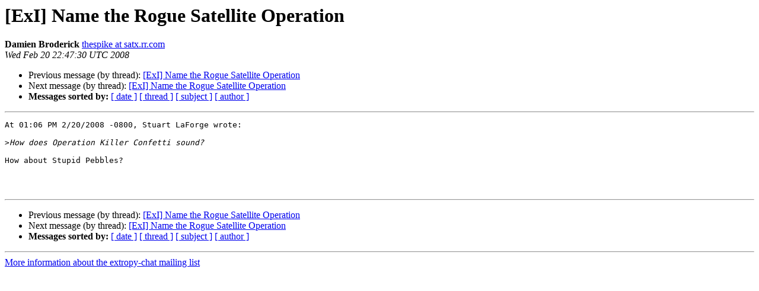

--- FILE ---
content_type: text/html
request_url: http://lists.extropy.org/pipermail/extropy-chat/2008-February/040943.html
body_size: 958
content:
<!DOCTYPE HTML PUBLIC "-//W3C//DTD HTML 4.01 Transitional//EN">
<HTML>
 <HEAD>
   <TITLE> [ExI] Name the Rogue Satellite Operation
   </TITLE>
   <LINK REL="Index" HREF="index.html" >
   <LINK REL="made" HREF="mailto:extropy-chat%40lists.extropy.org?Subject=Re%3A%20%5BExI%5D%20Name%20the%20Rogue%20Satellite%20Operation&In-Reply-To=%3C7.0.1.0.2.20080220164642.02358ec8%40satx.rr.com%3E">
   <META NAME="robots" CONTENT="index,nofollow">
   <style type="text/css">
       pre {
           white-space: pre-wrap;       /* css-2.1, curent FF, Opera, Safari */
           }
   </style>
   <META http-equiv="Content-Type" content="text/html; charset=us-ascii">
   <LINK REL="Previous"  HREF="040945.html">
   <LINK REL="Next"  HREF="040948.html">
 </HEAD>
 <BODY BGCOLOR="#ffffff">
   <H1>[ExI] Name the Rogue Satellite Operation</H1>
    <B>Damien Broderick</B> 
    <A HREF="mailto:extropy-chat%40lists.extropy.org?Subject=Re%3A%20%5BExI%5D%20Name%20the%20Rogue%20Satellite%20Operation&In-Reply-To=%3C7.0.1.0.2.20080220164642.02358ec8%40satx.rr.com%3E"
       TITLE="[ExI] Name the Rogue Satellite Operation">thespike at satx.rr.com
       </A><BR>
    <I>Wed Feb 20 22:47:30 UTC 2008</I>
    <P><UL>
        <LI>Previous message (by thread): <A HREF="040945.html">[ExI] Name the Rogue Satellite Operation
</A></li>
        <LI>Next message (by thread): <A HREF="040948.html">[ExI] Name the Rogue Satellite Operation
</A></li>
         <LI> <B>Messages sorted by:</B> 
              <a href="date.html#40943">[ date ]</a>
              <a href="thread.html#40943">[ thread ]</a>
              <a href="subject.html#40943">[ subject ]</a>
              <a href="author.html#40943">[ author ]</a>
         </LI>
       </UL>
    <HR>  
<!--beginarticle-->
<PRE>At 01:06 PM 2/20/2008 -0800, Stuart LaForge wrote:

&gt;<i>How does Operation Killer Confetti sound?
</I>
How about Stupid Pebbles?



</PRE>

<!--endarticle-->
    <HR>
    <P><UL>
        <!--threads-->
	<LI>Previous message (by thread): <A HREF="040945.html">[ExI] Name the Rogue Satellite Operation
</A></li>
	<LI>Next message (by thread): <A HREF="040948.html">[ExI] Name the Rogue Satellite Operation
</A></li>
         <LI> <B>Messages sorted by:</B> 
              <a href="date.html#40943">[ date ]</a>
              <a href="thread.html#40943">[ thread ]</a>
              <a href="subject.html#40943">[ subject ]</a>
              <a href="author.html#40943">[ author ]</a>
         </LI>
       </UL>

<hr>
<a href="http://lists.extropy.org/mailman/listinfo.cgi/extropy-chat">More information about the extropy-chat
mailing list</a><br>
</body></html>
